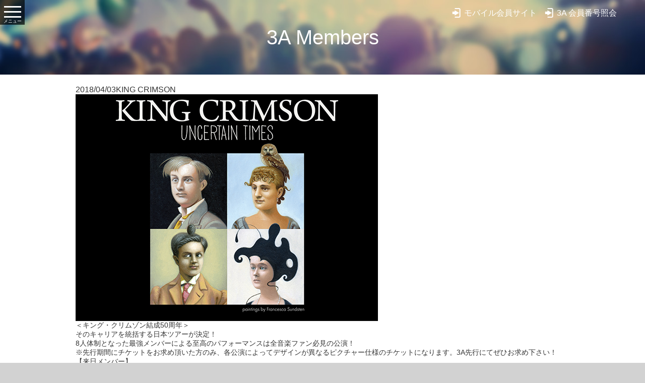

--- FILE ---
content_type: text/html; charset=UTF-8
request_url: https://www.cmp-members.com/tickets/king-crimson/
body_size: 7377
content:
<!DOCTYPE html>
<html lang="ja" class="no-js">
<head>
<meta charset="UTF-8">
<meta name="viewport" content="width=device-width, initial-scale=1">
<meta name="description" content="クリエイティブマンプロダクションの会員向けサイト。先行チケットやプレゼントなど特典があります。">
<link rel="profile" href="http://gmpg.org/xfn/11">
<link rel="icon" href="/favicon.ico">
<link rel="stylesheet" href='//www.cmp-members.com/pre/wp/wp-content/cache/wpfc-minified/9a2gs338/5woup.css'>
<link rel="stylesheet" href='//www.cmp-members.com/pre/wp/wp-content/cache/wpfc-minified/d5mmzscc/5woup.css'>
<link rel="stylesheet" href='//www.cmp-members.com/pre/wp/wp-content/cache/wpfc-minified/dt1aosk2/5woup.css'>
<link rel="stylesheet" href='//www.cmp-members.com/pre/wp/wp-content/cache/wpfc-minified/m9pr5dw1/5wovb.css'>
<meta property="og:type" content="website">
<meta property="og:url" content="https://www.cmp-members.com/">
<meta property="og:image" content="https://www.cmp-members.com/pre/wp/wp-content/uploads/2025/09/parkway-drive-lp1300.jpg"/>
<meta name="twitter:title" content="CREATIVEMAN 会員 公式サイト">
<meta name="twitter:url" content="https://www.cmp-members.com/">
<meta name="twitter:card" content="summary_large_image">
<meta name="twitter:image" content="https://www.cmp-members.com/pre/wp/wp-content/uploads/2025/09/parkway-drive-lp1300.jpg"/>
<meta name="twitter:url" content="https://www.cmp-members.com/"/>
<meta name="twitter:description" content="クリエイティブマンプロダクションの会員向けサイト。チケット先行やプレゼントなど会員特典の詳細やご入会はこちらから">
<script src='//www.cmp-members.com/pre/wp/wp-content/cache/wpfc-minified/ldco8f3r/5woup.js' type="text/javascript"></script>
<!-- <script src="https://www.cmp-members.com/js/jquery-2.1.4.min.js"></script> -->
<!-- <script src="https://www.cmp-members.com/js/jquery.easing.1.3.js"></script> -->
<!-- <script src="https://www.cmp-members.com/js/drawer/drawer.min.js"></script> -->
<!-- <script src="https://www.cmp-members.com/js/iscroll.js"></script> -->
<!-- <script src="https://www.cmp-members.com/js/common.js"></script> -->
<!-- Google Tag Manager -->
<script>(function(w,d,s,l,i){w[l]=w[l]||[];w[l].push({'gtm.start':
new Date().getTime(),event:'gtm.js'});var f=d.getElementsByTagName(s)[0],
j=d.createElement(s),dl=l!='dataLayer'?'&l='+l:'';j.async=true;j.src=
'https://www.googletagmanager.com/gtm.js?id='+i+dl;f.parentNode.insertBefore(j,f);
})(window,document,'script','dataLayer','GTM-PJNNRN4');</script>
<!-- End Google Tag Manager -->
<script>(function(html){html.className = html.className.replace(/\bno-js\b/,'js')})(document.documentElement);</script>
<title>KING CRIMSON &#8211; 3A Members</title>
<meta name='robots' content='max-image-preview:large' />
<link rel='dns-prefetch' href='//fonts.googleapis.com' />
<link rel='dns-prefetch' href='//s.w.org' />
<link rel="alternate" type="application/rss+xml" title="3A Members &raquo; フィード" href="https://www.cmp-members.com/feed/" />
<link rel="alternate" type="application/rss+xml" title="3A Members &raquo; コメントフィード" href="https://www.cmp-members.com/comments/feed/" />
<script type="text/javascript">
window._wpemojiSettings = {"baseUrl":"https:\/\/s.w.org\/images\/core\/emoji\/13.1.0\/72x72\/","ext":".png","svgUrl":"https:\/\/s.w.org\/images\/core\/emoji\/13.1.0\/svg\/","svgExt":".svg","source":{"concatemoji":"https:\/\/www.cmp-members.com\/pre\/wp\/wp-includes\/js\/wp-emoji-release.min.js?ver=5.9.12"}};
/*! This file is auto-generated */
!function(e,a,t){var n,r,o,i=a.createElement("canvas"),p=i.getContext&&i.getContext("2d");function s(e,t){var a=String.fromCharCode;p.clearRect(0,0,i.width,i.height),p.fillText(a.apply(this,e),0,0);e=i.toDataURL();return p.clearRect(0,0,i.width,i.height),p.fillText(a.apply(this,t),0,0),e===i.toDataURL()}function c(e){var t=a.createElement("script");t.src=e,t.defer=t.type="text/javascript",a.getElementsByTagName("head")[0].appendChild(t)}for(o=Array("flag","emoji"),t.supports={everything:!0,everythingExceptFlag:!0},r=0;r<o.length;r++)t.supports[o[r]]=function(e){if(!p||!p.fillText)return!1;switch(p.textBaseline="top",p.font="600 32px Arial",e){case"flag":return s([127987,65039,8205,9895,65039],[127987,65039,8203,9895,65039])?!1:!s([55356,56826,55356,56819],[55356,56826,8203,55356,56819])&&!s([55356,57332,56128,56423,56128,56418,56128,56421,56128,56430,56128,56423,56128,56447],[55356,57332,8203,56128,56423,8203,56128,56418,8203,56128,56421,8203,56128,56430,8203,56128,56423,8203,56128,56447]);case"emoji":return!s([10084,65039,8205,55357,56613],[10084,65039,8203,55357,56613])}return!1}(o[r]),t.supports.everything=t.supports.everything&&t.supports[o[r]],"flag"!==o[r]&&(t.supports.everythingExceptFlag=t.supports.everythingExceptFlag&&t.supports[o[r]]);t.supports.everythingExceptFlag=t.supports.everythingExceptFlag&&!t.supports.flag,t.DOMReady=!1,t.readyCallback=function(){t.DOMReady=!0},t.supports.everything||(n=function(){t.readyCallback()},a.addEventListener?(a.addEventListener("DOMContentLoaded",n,!1),e.addEventListener("load",n,!1)):(e.attachEvent("onload",n),a.attachEvent("onreadystatechange",function(){"complete"===a.readyState&&t.readyCallback()})),(n=t.source||{}).concatemoji?c(n.concatemoji):n.wpemoji&&n.twemoji&&(c(n.twemoji),c(n.wpemoji)))}(window,document,window._wpemojiSettings);
</script>
<style type="text/css">
img.wp-smiley,
img.emoji {
display: inline !important;
border: none !important;
box-shadow: none !important;
height: 1em !important;
width: 1em !important;
margin: 0 0.07em !important;
vertical-align: -0.1em !important;
background: none !important;
padding: 0 !important;
}
</style>
<link rel='stylesheet' id='wp-block-library-css'  href='//www.cmp-members.com/pre/wp/wp-content/cache/wpfc-minified/23g1i89x/5woup.css' type='text/css' media='all' />
<style id='global-styles-inline-css' type='text/css'>
body{--wp--preset--color--black: #000000;--wp--preset--color--cyan-bluish-gray: #abb8c3;--wp--preset--color--white: #ffffff;--wp--preset--color--pale-pink: #f78da7;--wp--preset--color--vivid-red: #cf2e2e;--wp--preset--color--luminous-vivid-orange: #ff6900;--wp--preset--color--luminous-vivid-amber: #fcb900;--wp--preset--color--light-green-cyan: #7bdcb5;--wp--preset--color--vivid-green-cyan: #00d084;--wp--preset--color--pale-cyan-blue: #8ed1fc;--wp--preset--color--vivid-cyan-blue: #0693e3;--wp--preset--color--vivid-purple: #9b51e0;--wp--preset--gradient--vivid-cyan-blue-to-vivid-purple: linear-gradient(135deg,rgba(6,147,227,1) 0%,rgb(155,81,224) 100%);--wp--preset--gradient--light-green-cyan-to-vivid-green-cyan: linear-gradient(135deg,rgb(122,220,180) 0%,rgb(0,208,130) 100%);--wp--preset--gradient--luminous-vivid-amber-to-luminous-vivid-orange: linear-gradient(135deg,rgba(252,185,0,1) 0%,rgba(255,105,0,1) 100%);--wp--preset--gradient--luminous-vivid-orange-to-vivid-red: linear-gradient(135deg,rgba(255,105,0,1) 0%,rgb(207,46,46) 100%);--wp--preset--gradient--very-light-gray-to-cyan-bluish-gray: linear-gradient(135deg,rgb(238,238,238) 0%,rgb(169,184,195) 100%);--wp--preset--gradient--cool-to-warm-spectrum: linear-gradient(135deg,rgb(74,234,220) 0%,rgb(151,120,209) 20%,rgb(207,42,186) 40%,rgb(238,44,130) 60%,rgb(251,105,98) 80%,rgb(254,248,76) 100%);--wp--preset--gradient--blush-light-purple: linear-gradient(135deg,rgb(255,206,236) 0%,rgb(152,150,240) 100%);--wp--preset--gradient--blush-bordeaux: linear-gradient(135deg,rgb(254,205,165) 0%,rgb(254,45,45) 50%,rgb(107,0,62) 100%);--wp--preset--gradient--luminous-dusk: linear-gradient(135deg,rgb(255,203,112) 0%,rgb(199,81,192) 50%,rgb(65,88,208) 100%);--wp--preset--gradient--pale-ocean: linear-gradient(135deg,rgb(255,245,203) 0%,rgb(182,227,212) 50%,rgb(51,167,181) 100%);--wp--preset--gradient--electric-grass: linear-gradient(135deg,rgb(202,248,128) 0%,rgb(113,206,126) 100%);--wp--preset--gradient--midnight: linear-gradient(135deg,rgb(2,3,129) 0%,rgb(40,116,252) 100%);--wp--preset--duotone--dark-grayscale: url('#wp-duotone-dark-grayscale');--wp--preset--duotone--grayscale: url('#wp-duotone-grayscale');--wp--preset--duotone--purple-yellow: url('#wp-duotone-purple-yellow');--wp--preset--duotone--blue-red: url('#wp-duotone-blue-red');--wp--preset--duotone--midnight: url('#wp-duotone-midnight');--wp--preset--duotone--magenta-yellow: url('#wp-duotone-magenta-yellow');--wp--preset--duotone--purple-green: url('#wp-duotone-purple-green');--wp--preset--duotone--blue-orange: url('#wp-duotone-blue-orange');--wp--preset--font-size--small: 13px;--wp--preset--font-size--medium: 20px;--wp--preset--font-size--large: 36px;--wp--preset--font-size--x-large: 42px;}.has-black-color{color: var(--wp--preset--color--black) !important;}.has-cyan-bluish-gray-color{color: var(--wp--preset--color--cyan-bluish-gray) !important;}.has-white-color{color: var(--wp--preset--color--white) !important;}.has-pale-pink-color{color: var(--wp--preset--color--pale-pink) !important;}.has-vivid-red-color{color: var(--wp--preset--color--vivid-red) !important;}.has-luminous-vivid-orange-color{color: var(--wp--preset--color--luminous-vivid-orange) !important;}.has-luminous-vivid-amber-color{color: var(--wp--preset--color--luminous-vivid-amber) !important;}.has-light-green-cyan-color{color: var(--wp--preset--color--light-green-cyan) !important;}.has-vivid-green-cyan-color{color: var(--wp--preset--color--vivid-green-cyan) !important;}.has-pale-cyan-blue-color{color: var(--wp--preset--color--pale-cyan-blue) !important;}.has-vivid-cyan-blue-color{color: var(--wp--preset--color--vivid-cyan-blue) !important;}.has-vivid-purple-color{color: var(--wp--preset--color--vivid-purple) !important;}.has-black-background-color{background-color: var(--wp--preset--color--black) !important;}.has-cyan-bluish-gray-background-color{background-color: var(--wp--preset--color--cyan-bluish-gray) !important;}.has-white-background-color{background-color: var(--wp--preset--color--white) !important;}.has-pale-pink-background-color{background-color: var(--wp--preset--color--pale-pink) !important;}.has-vivid-red-background-color{background-color: var(--wp--preset--color--vivid-red) !important;}.has-luminous-vivid-orange-background-color{background-color: var(--wp--preset--color--luminous-vivid-orange) !important;}.has-luminous-vivid-amber-background-color{background-color: var(--wp--preset--color--luminous-vivid-amber) !important;}.has-light-green-cyan-background-color{background-color: var(--wp--preset--color--light-green-cyan) !important;}.has-vivid-green-cyan-background-color{background-color: var(--wp--preset--color--vivid-green-cyan) !important;}.has-pale-cyan-blue-background-color{background-color: var(--wp--preset--color--pale-cyan-blue) !important;}.has-vivid-cyan-blue-background-color{background-color: var(--wp--preset--color--vivid-cyan-blue) !important;}.has-vivid-purple-background-color{background-color: var(--wp--preset--color--vivid-purple) !important;}.has-black-border-color{border-color: var(--wp--preset--color--black) !important;}.has-cyan-bluish-gray-border-color{border-color: var(--wp--preset--color--cyan-bluish-gray) !important;}.has-white-border-color{border-color: var(--wp--preset--color--white) !important;}.has-pale-pink-border-color{border-color: var(--wp--preset--color--pale-pink) !important;}.has-vivid-red-border-color{border-color: var(--wp--preset--color--vivid-red) !important;}.has-luminous-vivid-orange-border-color{border-color: var(--wp--preset--color--luminous-vivid-orange) !important;}.has-luminous-vivid-amber-border-color{border-color: var(--wp--preset--color--luminous-vivid-amber) !important;}.has-light-green-cyan-border-color{border-color: var(--wp--preset--color--light-green-cyan) !important;}.has-vivid-green-cyan-border-color{border-color: var(--wp--preset--color--vivid-green-cyan) !important;}.has-pale-cyan-blue-border-color{border-color: var(--wp--preset--color--pale-cyan-blue) !important;}.has-vivid-cyan-blue-border-color{border-color: var(--wp--preset--color--vivid-cyan-blue) !important;}.has-vivid-purple-border-color{border-color: var(--wp--preset--color--vivid-purple) !important;}.has-vivid-cyan-blue-to-vivid-purple-gradient-background{background: var(--wp--preset--gradient--vivid-cyan-blue-to-vivid-purple) !important;}.has-light-green-cyan-to-vivid-green-cyan-gradient-background{background: var(--wp--preset--gradient--light-green-cyan-to-vivid-green-cyan) !important;}.has-luminous-vivid-amber-to-luminous-vivid-orange-gradient-background{background: var(--wp--preset--gradient--luminous-vivid-amber-to-luminous-vivid-orange) !important;}.has-luminous-vivid-orange-to-vivid-red-gradient-background{background: var(--wp--preset--gradient--luminous-vivid-orange-to-vivid-red) !important;}.has-very-light-gray-to-cyan-bluish-gray-gradient-background{background: var(--wp--preset--gradient--very-light-gray-to-cyan-bluish-gray) !important;}.has-cool-to-warm-spectrum-gradient-background{background: var(--wp--preset--gradient--cool-to-warm-spectrum) !important;}.has-blush-light-purple-gradient-background{background: var(--wp--preset--gradient--blush-light-purple) !important;}.has-blush-bordeaux-gradient-background{background: var(--wp--preset--gradient--blush-bordeaux) !important;}.has-luminous-dusk-gradient-background{background: var(--wp--preset--gradient--luminous-dusk) !important;}.has-pale-ocean-gradient-background{background: var(--wp--preset--gradient--pale-ocean) !important;}.has-electric-grass-gradient-background{background: var(--wp--preset--gradient--electric-grass) !important;}.has-midnight-gradient-background{background: var(--wp--preset--gradient--midnight) !important;}.has-small-font-size{font-size: var(--wp--preset--font-size--small) !important;}.has-medium-font-size{font-size: var(--wp--preset--font-size--medium) !important;}.has-large-font-size{font-size: var(--wp--preset--font-size--large) !important;}.has-x-large-font-size{font-size: var(--wp--preset--font-size--x-large) !important;}
</style>
<link rel='stylesheet' id='contact-form-7-css'  href='//www.cmp-members.com/pre/wp/wp-content/cache/wpfc-minified/2l7q4fo/5woup.css' type='text/css' media='all' />
<link rel='stylesheet' id='ctf_styles-css'  href='//www.cmp-members.com/pre/wp/wp-content/cache/wpfc-minified/brhrr52/5woup.css' type='text/css' media='all' />
<link rel='stylesheet' id='twentysixteen-fonts-css'  href='https://fonts.googleapis.com/css?family=Merriweather%3A400%2C700%2C900%2C400italic%2C700italic%2C900italic%7CInconsolata%3A400&#038;subset=latin%2Clatin-ext' type='text/css' media='all' />
<link rel='stylesheet' id='genericons-css'  href='//www.cmp-members.com/pre/wp/wp-content/cache/wpfc-minified/f2vd0kax/5woup.css' type='text/css' media='all' />
<link rel='stylesheet' id='twentysixteen-style-css'  href='//www.cmp-members.com/pre/wp/wp-content/themes/cmp_3a_members/style.css?ver=5.9.12' type='text/css' media='all' />
<!--[if lt IE 10]>
<link rel='stylesheet' id='twentysixteen-ie-css'  href='//www.cmp-members.com/pre/wp/wp-content/cache/wpfc-minified/mosxhid5/5woup.css' type='text/css' media='all' />
<![endif]-->
<!--[if lt IE 9]>
<link rel='stylesheet' id='twentysixteen-ie8-css'  href='//www.cmp-members.com/pre/wp/wp-content/cache/wpfc-minified/2b4p0x7s/5woup.css' type='text/css' media='all' />
<![endif]-->
<!--[if lt IE 8]>
<link rel='stylesheet' id='twentysixteen-ie7-css'  href='//www.cmp-members.com/pre/wp/wp-content/cache/wpfc-minified/fpxa8zqv/5woup.css' type='text/css' media='all' />
<![endif]-->
<!--[if lt IE 9]>
<script type='text/javascript' src='https://www.cmp-members.com/pre/wp/wp-content/themes/cmp_3a_members/js/html5.js?ver=3.7.3' id='twentysixteen-html5-js'></script>
<![endif]-->
<script src='//www.cmp-members.com/pre/wp/wp-content/cache/wpfc-minified/kqfr96uk/5woup.js' type="text/javascript"></script>
<!-- <script type='text/javascript' src='https://www.cmp-members.com/pre/wp/wp-includes/js/jquery/jquery.min.js?ver=3.6.0' id='jquery-core-js'></script> -->
<!-- <script type='text/javascript' src='https://www.cmp-members.com/pre/wp/wp-includes/js/jquery/jquery-migrate.min.js?ver=3.3.2' id='jquery-migrate-js'></script> -->
<link rel="https://api.w.org/" href="https://www.cmp-members.com/wp-json/" /><link rel="EditURI" type="application/rsd+xml" title="RSD" href="https://www.cmp-members.com/pre/wp/xmlrpc.php?rsd" />
<link rel="wlwmanifest" type="application/wlwmanifest+xml" href="https://www.cmp-members.com/pre/wp/wp-includes/wlwmanifest.xml" /> 
<meta name="generator" content="WordPress 5.9.12" />
<link rel="canonical" href="https://www.cmp-members.com/tickets/king-crimson/" />
<link rel='shortlink' href='https://www.cmp-members.com/?p=2412' />
<link rel="alternate" type="application/json+oembed" href="https://www.cmp-members.com/wp-json/oembed/1.0/embed?url=https%3A%2F%2Fwww.cmp-members.com%2Ftickets%2Fking-crimson%2F" />
<link rel="alternate" type="text/xml+oembed" href="https://www.cmp-members.com/wp-json/oembed/1.0/embed?url=https%3A%2F%2Fwww.cmp-members.com%2Ftickets%2Fking-crimson%2F&#038;format=xml" />
<style type="text/css">.recentcomments a{display:inline !important;padding:0 !important;margin:0 !important;}</style><!--Google Analytics-->
<script>
(function(i,s,o,g,r,a,m){i['GoogleAnalyticsObject']=r;i[r]=i[r]||function(){
(i[r].q=i[r].q||[]).push(arguments)},i[r].l=1*new Date();a=s.createElement(o),
m=s.getElementsByTagName(o)[0];a.async=1;a.src=g;m.parentNode.insertBefore(a,m)
})(window,document,'script','https://www.google-analytics.com/analytics.js','ga');
ga('create', 'UA-87411959-1', 'auto');
ga('send', 'pageview');
</script>
<!--/Google Analytics-->
</head>
<body class="drawer drawer--left">
<!--
<script type="text/javascript">
var __pParams = __pParams || [];
__pParams.push({
client_id: '370', c_1: 'creativeman', c_2: 'clientsite'
});
</script>
<script type="text/javascript" src="https://cdn.d2-apps.net/js/tr.js" async></script>
-->
<!--wrapper-->
<div id="wrapper">
<!--header-->
<header role="banner">
<div class="headInr">
<h1><a href="https://www.cmp-members.com/">3A Members</a></h1>
<ul class="clearfix">
<li class="mobile"><a href="https://sp.c-man.tv/" target="_blank">モバイル会員サイト</a></li>
<li class="login"><a href="https://www.cmp-members.com/admission/">3A 会員番号照会</a></li>
</ul>
</div>
<button type="button" class="drawer-toggle drawer-hamburger">
<span class="sr-only">toggle navigation</span>
<span class="drawer-hamburger-icon"></span>
</button>
<nav class="drawer-nav" role="navigation">
<ul class="drawer-menu">
<li class="navLogo"><a href="https://www.creativeman.co.jp/" target="_blank"><img src="/images/cmn_foot_logo.png" alt="CREATIVEMAN"></a></li>
<li><a class="drawer-menu-item" href="/">HOME</a></li>
<li class="navFirst"><a class="drawer-menu-item" href="/course/"><strong>■会員コース概要</strong></a></li>
<li class="navFirst"><span class="drawer-menu-item"><strong>■3A会員（年会費コース）</strong></span>
<ul class="navClist">
<li><a class="drawer-menu-item navC" href="/news/">ニュース</a></li>
<li><a class="drawer-menu-item navC" href="/tickets/">先行予約</a></li>
<li><a class="drawer-menu-item navC" href="/invitation/">コンサートご招待</a></li>
<li><a class="drawer-menu-item navC" href="/present/">プレゼント</a></li>
<li><a class="drawer-menu-item navC" href="https://w1.onlineticket.jp/sf/cmp-3a/web/faq" target="_blank">システムの使い方 FAQ</a></li>
<li><a class="drawer-menu-item navC" href="https://w1.onlineticket.jp/rd-cmp-3a/jyoukyou/" target="_blank">チケット申込み状況照会</a></li>
<li><a class="drawer-menu-item navC" href="/admission/">3A Membersページ</a></li>
<li><span class="drawer-menu-item navC">3A お問合わせ</span>
<ul class="navGlist">
<li><a class="drawer-menu-item navG" href="https://cmp-members.zendesk.com/hc/ja/requests/new?ticket_form_id=360002276573" target="_blank">会員登録・チケット・払戻し等</a></li>
<li><a class="drawer-menu-item navG" href="/contact/">公演詳細に関して</small></a></li>
</ul>
</li>
</ul>
</li>
<li class="navFirst"><span class="drawer-menu-item"><strong>■モバイル会員（月額費コース）</strong></span>
<ul class="navClist">
<li><a class="drawer-menu-item navC" href="https://sp.c-man.tv/" target="_blank">モバイル会員ページ</a></li>
<li><a class="drawer-menu-item navC" href="https://sp.c-man.tv/contact" target="_blank">モバイル会員 お問合わせ</a></li>
</ul>
</li>
</ul>
</nav>
</header>
<!--/header-->
<!--content-->
<div id="container">
<!--content-->
<div id="content">
<main role="main">
<!--▼-->
<div id="post-2412" class="entryWrap clearfix">
<h3><span>2018/04/03</span>KING CRIMSON</h3>
<div class="entryEyeCatch"><img src="https://www.cmp-members.com/pre/wp/wp-content/uploads/2018/04/kc600.jpg" alt=""></div><div class="entryBody">
<p>
＜キング・クリムゾン結成50周年＞<br />
そのキャリアを統括する日本ツアーが決定！<br />
8人体制となった最強メンバーによる至高のパフォーマンスは全音楽ファン必見の公演！<br />
※先行期間にチケットをお求め頂いた方のみ、各公演によってデザインが異なるピクチャー仕様のチケットになります。3A先行にてぜひお求め下さい！
</p>
<p>
【来日メンバー】<br />
Robert Fripp – Guitar<br />
Jakko Jakszyk &#8211; Guitar, Vocals<br />
Mel Collins &#8211; Saxes, Flute<br />
Tony Levin &#8211; Basses, Stick, Backing Vocals<br />
Pat Mastelotto &#8211; Acoustic And Electronic Percussion<br />
Gavin Harrison &#8211; Acoustic And Electronic Percussion<br />
Jeremy Stacey &#8211; Acoustic And Electronic Percussion, Keyboards<br />
Bill Rieflin &#8211; Mellotron, Keyboards, Fairy Dusting
</p>
<p><!--
<h4>3A先行受付対象公演</h4>
--></p>
<p class="schedule">受付期間<br />
2018/4/５(木)15:00～2018/4/8(日)18:00</p>
<ul class="notes">
<li>※未就学児(6歳未満)のご入場をお断りさせていただきます</li>
<p></p>
<li>※各公演4枚までお申し込み可能</li>
<p></p>
<li>※全公演第二希望まで席種選択必須</li>
<p></p>
<li>※各公演デザインが異なるピクチャー仕様のチケットになります（限定）</li>
<p></p>
<li>※受け取り方法：宅配発送のみとなります（11月に発送予定）</li>
<p></p>
</ul>
<p></p>
<dl>
<!--
<dt>渋谷 TSUTAYA O-EAST</dt>
--></p>
<dd>
<ul class="date">
<li><strong>公演日程：2018/11/27(火)　11/28(水)　11/29(木)　Bunkamuraオーチャードホール</strong></li>
<p></p>
<dd><a class="btn" href="http://w1.onlineticket.jp/cmp-3a/main.jsp?prm=U=14:P1=0872:P10=10:P6=103:P2=162770:P3=0010" target="_blank">応募はこちら</a></dd>
</ul>
</dd>
<dd>
<ul class="date">
<li><strong>2018/12/2(日)　札幌文化芸術劇場 hitaru</strong></li>
<p></p>
<dd><a class="btn" href="http://w1.onlineticket.jp/cmp-3a/main.jsp?prm=U=14:P1=0872:P10=10:P6=103:P2=162770:P3=0011" target="_blank">応募はこちら</a></dd>
</ul>
</dd>
<dd>
<ul class="date">
<li><strong>2018/12/4(火)　仙台サンプラザホール</strong></li>
<p></p>
<dd><a class="btn" href="http://w1.onlineticket.jp/cmp-3a/main.jsp?prm=U=14:P1=0872:P10=10:P6=103:P2=162770:P3=0012" target="_blank">応募はこちら</a></dd>
</ul>
</dd>
<dd>
<ul class="date">
<li><strong>2018/12/7(金)　本多の森ホール</strong></li>
<p></p>
<dd><a class="btn" href="http://w1.onlineticket.jp/cmp-3a/main.jsp?prm=U=14:P1=0872:P10=10:P6=103:P2=162770:P3=0013" target="_blank">応募はこちら</a></dd>
</ul>
</dd>
<dd>
<ul class="date">
<li><strong>2018/12/9(日) 10(月)　グランキューブ</strong></li>
<p></p>
<dd><a class="btn" href="http://w1.onlineticket.jp/cmp-3a/main.jsp?prm=U=14:P1=0872:P10=10:P6=103:P2=162770:P3=0014" target="_blank">応募はこちら</a></dd>
</ul>
</dd>
<dd>
<ul class="date">
<li><strong>2018/12/12(水)　福岡サンパレス</strong></li>
<p></p>
<dd><a class="btn" href="http://w1.onlineticket.jp/cmp-3a/main.jsp?prm=U=14:P1=0872:P10=10:P6=103:P2=162770:P3=0015" target="_blank">応募はこちら</a></dd>
</ul>
</dd>
<dd>
<ul class="date">
<li><strong>2018/12/14(金)　広島文化学園HBGホール</strong></li>
<p></p>
<dd><a class="btn" href="http://w1.onlineticket.jp/cmp-3a/main.jsp?prm=U=14:P1=0872:P10=10:P6=103:P2=162770:P3=0016" target="_blank">応募はこちら</a></dd>
</ul>
</dd>
<dd>
<ul class="date">
<li><strong>2018/12/17(月)　12/18(火)Bunkamuraオーチャードホール</strong></li>
<p></p>
<dd><a class="btn" href="http://w1.onlineticket.jp/cmp-3a/main.jsp?prm=U=14:P1=0872:P10=10:P6=103:P2=162770:P3=0018" target="_blank">応募はこちら</a></dd>
</ul>
</dd>
<dd>
<ul class="date">
<li><strong>2018/12/21(金)　名古屋国際会議場センチュリーホール</strong></li>
<p></p>
<dd><a class="btn" href="http://w1.onlineticket.jp/cmp-3a/main.jsp?prm=U=14:P1=0872:P10=10:P6=103:P2=162770:P3=0017" target="_blank">応募はこちら</a></dd>
</ul>
</dd>
</dl>
<p><a href="https://www.creativeman.co.jp/artist/2018/12KingCrimson/" target="_blank">公演詳細はこちら</a></p>
</div>
</div>
</main>
</div>
<!--/content-->
</div>
<!--/container-->
<footer>
<div class="footInr clearfix">
<ul>
<li><a href="https://www.cmp-members.com/">HOME</a></li>
<li><a href="https://www.cmp-members.com/course/">会員コース</a></li>
<li><a href="https://www.cmp-members.com/news/">3Aニュース</a></li>
<li><a href="https://www.cmp-members.com/tickets/">3A先行予約</a></li>
<li><a href="https://www.cmp-members.com/invitation/">3Aコンサートご招待</a></li>
<li><a href="https://www.cmp-members.com/present/">3Aプレゼント</a></li>
<li><a href="https://www.cmp-members.com/sign/">サイン会</a></li>
<li><a href="https://w1.onlineticket.jp/sf/cmp-3a/web/faq" target="_blank">3Aシステムの使い方 FAQ</a></li>
<li><a href="https://w1.onlineticket.jp/rd-cmp-3a/jyoukyou/" target="_blank">3A申込み履歴</a></li>
<li><a href="https://www.cmp-members.com/admission/#login">3A Membersページ</a></li>
<li><a href="https://sp.c-man.tv/" target="_blank">モバイル会員サイト<small>（スマートフォン・タブレット・PCにてアクセス可能）</small></a></li>
<li><a href="https://sp.c-man.tv/info/faq" target="_blank">モバイル会員問合わせ<small>（スマートフォン・タブレット・PCにてアクセス可能）</small></a></li>
<li><a href="https://cmp-members.zendesk.com/hc/ja/requests/new?ticket_form_id=360002276573" target="_blank">3A問合わせ<small>（会員登録・チケット等）</small></a></li>
<li><a href="https://www.cmp-members.com/contact/">3A問合わせ<small>（公演詳細に関して）</small></a></li>
</ul>
<dl>
<dt><a href="http://www.creativeman.co.jp/" target="_blank"><img src="https://www.cmp-members.com/images/cmn_foot_logo.png" alt="CREATIVEMAN"></a></dt>
<dd>© CREATIVEMAN PRODUCTIONS CO.,LTD. All Copyrights Reserved.</dd>
</dl>
</div>
</footer>
</div>
<!--/wrapper-->
<div id="pageTop"><a href="#wrapper" class="scr"><i class="fa fa-arrow-up fa-2x"></i></a></div>
<script type='text/javascript' src='https://www.cmp-members.com/pre/wp/wp-includes/js/dist/vendor/regenerator-runtime.min.js?ver=0.13.9' id='regenerator-runtime-js'></script>
<script type='text/javascript' src='https://www.cmp-members.com/pre/wp/wp-includes/js/dist/vendor/wp-polyfill.min.js?ver=3.15.0' id='wp-polyfill-js'></script>
<script type='text/javascript' id='contact-form-7-js-extra'>
/* <![CDATA[ */
var wpcf7 = {"api":{"root":"https:\/\/www.cmp-members.com\/wp-json\/","namespace":"contact-form-7\/v1"}};
/* ]]> */
</script>
<script type='text/javascript' src='https://www.cmp-members.com/pre/wp/wp-content/plugins/contact-form-7/includes/js/index.js?ver=5.5.6' id='contact-form-7-js'></script>
<script type='text/javascript' src='https://www.cmp-members.com/pre/wp/wp-content/themes/cmp_3a_members/js/skip-link-focus-fix.js?ver=20160412' id='twentysixteen-skip-link-focus-fix-js'></script>
<script type='text/javascript' id='twentysixteen-script-js-extra'>
/* <![CDATA[ */
var screenReaderText = {"expand":"\u30b5\u30d6\u30e1\u30cb\u30e5\u30fc\u3092\u5c55\u958b","collapse":"\u30b5\u30d6\u30e1\u30cb\u30e5\u30fc\u3092\u9589\u3058\u308b"};
/* ]]> */
</script>
<script type='text/javascript' src='https://www.cmp-members.com/pre/wp/wp-content/themes/cmp_3a_members/js/functions.js?ver=20160412' id='twentysixteen-script-js'></script>
</body>
</html><!-- WP Fastest Cache file was created in 0.16510677337646 seconds, on 20-01-26 22:41:41 --><!-- need to refresh to see cached version -->

--- FILE ---
content_type: text/css
request_url: https://www.cmp-members.com/pre/wp/wp-content/cache/wpfc-minified/dt1aosk2/5woup.css
body_size: 2274
content:
@charset "utf-8";
 html, body, div, span, applet, object, iframe, h1, h2, h3, h4, h5, h6, p, blockquote, pre, a, abbr, acronym, address, big, cite, code, del, dfn, em, img, ins, kbd, q, s, samp, small, strike, strong, sub, sup, tt, var, b, u, i, center, dl, dt, dd, ol, ul, li, fieldset, form, label, legend, table, caption, tbody, tfoot, thead, tr, th, td, article, aside, canvas, details, embed, figure, figcaption, footer, header, hgroup, menu, nav, output, ruby, section, summary, time, mark, audio, video {
margin: 0;
padding: 0;
border: 0;
font-style: normal;
font-weight: normal;
vertical-align: baseline;
}
html {
overflow-y: scroll;
font-size: 62.5%;
}
body {
background-color:#d2d2d2;
color:#333333;
font-family: "メイリオ", Meiryo, "ヒラギノ角ゴ Pro W3", "Hiragino Kaku Gothic Pro", "ＭＳ Ｐゴシック", sans-serif;
font-size: 1.4rem;
}
article, aside, details, figcaption, figure, footer, header, hgroup, menu, nav, section, main {
display: block;
}
blockquote, q {
quotes: none;
}
blockquote:before, blockquote:after, q:before, q:after {
content: '';
content: none;
}
input, textarea, button {
margin: 0;
padding: 0;
color:#333333;
font-family: "メイリオ", Meiryo, "ヒラギノ角ゴ Pro W3", "Hiragino Kaku Gothic Pro", "ＭＳ Ｐゴシック", sans-serif;
}
ol, ul {
list-style: none;
}
table {
border-collapse: collapse;
border-spacing: 0;
}
caption, th {
text-align: left;
}
a:focus {
outline: none;
}
.clearfix:after {
content: ".";
display: block;
clear: both;
height: 0;
visibility: hidden;
}
.clearfix {
min-height: 1px;
}
* html .clearfix {
height: 1px; /*/*/}
img {
vertical-align: top;
font-size:0;
line-height: 0;
height:auto;
max-width:100%;
}
sup {
vertical-align:super;
}
video {
max-width:100%;
}
table {
width:100%;
}
a {
color:#098adc;
text-decoration:none;
}
a,a:hover {
-webkit-transition: 0.5s;
-moz-transition: 0.5s;
-o-transition: 0.5s;
transition: 0.5s;
}
a:hover {
text-decoration:underline;
color:#098adc;
}
a img:hover {
filter: alpha(opacity=75);
-moz-opacity:0.75;
opacity:0.75;
}
i.fa {
width: 1em;
padding-right: 0.4em;
text-align: center;
}
i.fa.posR {
padding-left: 0.4em;
text-indent: 0;
}
#wrapper {
background-color:#ffffff;
}/**/header {
width:100%;
height:148px;
background:url(//www.cmp-members.com/images/cmn_head_bg.jpg) 50% 0 no-repeat;
background-size:cover;
color:#ffffff;
}
header .headInr {
position:relative;
max-width:1200px;
margin:0 auto;
padding:52px 0 0;
}
header .headInr h1 {
text-align:center;
font-size:4.0rem;
}
header .headInr h1 a {
text-decoration:none;
color:#ffffff;
}
header .headInr h1 a:hover {
opacity:0.75;
}
header .headInr ul {
position:absolute;
right:0;
top:0;
}
header .headInr ul li {
float:left;
margin:1em;
padding:0 0 0 1.5em;
line-height:1.2;
font-size:1.6rem;
}
header .headInr ul li.mobile {
margin-right:0;
background:url(//www.cmp-members.com/images/cmn_icon_login.png) 0 50% no-repeat;
background-size:auto 100%;
}
header .headInr ul li.login {
background:url(//www.cmp-members.com/images/cmn_icon_login.png) 0 50% no-repeat;
background-size:auto 100%;
}
header .headInr ul li.faq {
background:url(//www.cmp-members.com/images/cmn_icon_faq.png) 0 50% no-repeat;
background-size:auto 100%;
}
header .headInr ul li a {
color:#ffffff;
}  .drawer-nav {
width: 30rem;
}
.drawer-hamburger {
width: 3.4rem;
padding: 12px 0.75rem 24px;
background-color: rgba(0, 0, 0, 0.7);
}
.drawer-hamburger:hover {
background-color: rgba(0, 0, 0, 0.4);
}
.drawer-hamburger-icon,
.drawer-hamburger-icon:before,
.drawer-hamburger-icon:after {
height: 3px;
background-color: #fff;
}
.drawer-hamburger:after {
bottom: 0;
color: #ffffff;
content: "メニュー";
font-size: 9px;
left: 7px;
position: absolute;
white-space: nowrap;
} .drawer-nav strong {
font-weight: bold;
}
.drawer--left .drawer-nav {
left: -30rem;
-webkit-transition: left .6s cubic-bezier(0.190, 1.000, 0.220, 1.000);
transition: left .6s cubic-bezier(0.190, 1.000, 0.220, 1.000);
}
header .headInr .drawer--left.drawer-open .drawer-nav,
header .headInr .drawer--left .drawer-hamburger,
header .headInr .drawer--left.drawer-open .drawer-navbar .drawer-hamburger {
left: 0;
}
.drawer--left.drawer-open .drawer-hamburger {
left: 30rem;
}
.drawer-menu-item {
padding: 0.5em 0.5em 0.5em 1em;
font-size: 1.6rem;
}
span.drawer-menu-item:hover {
text-decoration: none;
color: #222;
}
.drawer-menu-item.navC {
padding-left: 2em;
}
.drawer-menu-item.navG {
padding-left: 2em;
}
.drawer-menu-item.navG::before {
content: "-";
display: inline-block;
width: 1em;
}
.drawer-menu-item > small {
display: inline-block;
padding: 0 0 0 1em;
text-indent: -1em;
line-height: 1.5;
font-size: 12px;
}
.navFirst {
padding-bottom: 0.5em;
}
.navLogo {
padding: 2rem 3rem 1.5rem 2rem;
}
#cotainer {
}
#pageMenu {
width:100%;
border-bottom:1px solid #adadad;
text-align:center;
font-size:1.6rem;
}
#pageMenu li {
display:inline-block;
margin:0 1em -1px;
font-size:1.6rem;
}
#pageMenu li a {
display:block;
padding:8px 0;
text-decoration:none;
font-weight:bold;
color:#404040;
box-sizing:border-box;
-webkit-transition: none;
-moz-transition: none;
-o-transition: none;
transition:none;
}
#pageMenu li a:hover,
#pageMenu li a.current {
padding:8px 0 5px;
border-bottom:3px solid #f36506;
}
#content {
width:100%;
padding: 20px 4%;
box-sizing:border-box;
}
main {
max-width:980px;
margin:0 auto;
}
main strong {
font-weight:bold;
} footer {
background-color:#d2d2d2;
color:#4e4e4e;
}
.footInr {
position:relative;
margin:0 auto;
padding:32px 0 40px;
max-width:1200px;
text-align:center;
}
.footInr ul {
margin:0 0 58px;
font-size:0;
}
.footInr ul li {
display:inline-block;
font-size:1.4rem;
}
.footInr ul li:after {
content:"|";
display:inline-block;
padding:0 8px;
font-size:1.5rem;
}
.footInr ul li:last-child:after {
content:"";
}
.footInr ul li a {
text-decoration:none;
color:#4e4e4e;
}
.footInr dl dd {
margin:22px 0 0;
font-size:1.1rem;
} #pageTop {
position: fixed;
bottom: -50px;
right: 20px;
line-height:0;
z-index:8;
}
#pageTop a {
display:block;
padding:6px 10px 8px 10px;
border-radius:3px;
background-color:#747474;
color:#ffffff;
}
#pageTop i.fa {
padding:0;
} .grecaptcha-badge {
transform: translateY(-70px);
}
@media only screen and (max-width: 640px) {
.grecaptcha-badge {
transform: translateY(-100px);
}
}
.anchor {
display: block;
padding-top:40px;
margin-top:-40px;
}
.linkWrap {
cursor:pointer;
}
.linkWrap:hover {
}
.linkWrap:hover img {
opacity:0.75;
transition: 0.5s;
}
.spNone {
display:inherit !important;
}
.pcNone {
display:none !important;
}
.dispNone {
display:none !important;
}
@media only screen and (max-width: 640px) {
html {
overflow-y: visible;
font-size: 54.69%;
} #wrapper {
position: relative;
-webkit-transition: all .2s;
transition: all .2s;
}
#container {
transform:translate3d(0px, 0px, 0px);
} header {
}
header .headInr {
width: 100%;
padding: 80px 0 0 0;
text-align: center;
transform: translate3d(0px, 0px, 0px);
}
header .headInr ul li {
float:none;
font-size:1.8rem;
}
header .headInr ul li.mobile {
margin-right: 1em;
} footer {
background:#d2d2d2;
color:#4e4e4e;
}
.footInr {
padding:20px 0;
text-align:left;
}
.footInr ul {
margin:0 0 20px;
font-size:0;
}
.footInr ul li {
display:block;
font-size:1.4rem;
}
.footInr ul li:after {
content:"";
display:inline;
padding:0;
font-size:1.5rem;
}
.footInr ul li a {
display:block;
padding:8px 2%;
text-decoration:none;
color:#4e4e4e;
}
.footInr ul li a:hover {
background-color:#f2f2f2;
}
.footInr dl {
width:96%;
margin:0 auto;
}
.footInr dl dd {
margin:12px 0 0;
font-size:1.1rem;
}
.spNone {
display:none !important;
}
.pcNone {
display:inherit !important;
}
}

--- FILE ---
content_type: text/plain
request_url: https://www.google-analytics.com/j/collect?v=1&_v=j102&a=577113733&t=pageview&_s=1&dl=https%3A%2F%2Fwww.cmp-members.com%2Ftickets%2Fking-crimson%2F&ul=en-us%40posix&dt=KING%20CRIMSON%20%E2%80%93%203A%20Members&sr=1280x720&vp=1280x720&_u=IEBAAEABAAAAACAAI~&jid=1025398063&gjid=1270732201&cid=1612238746.1768916503&tid=UA-87411959-1&_gid=10694478.1768916503&_r=1&_slc=1&z=1332639674
body_size: -451
content:
2,cG-7XS1FP11JG